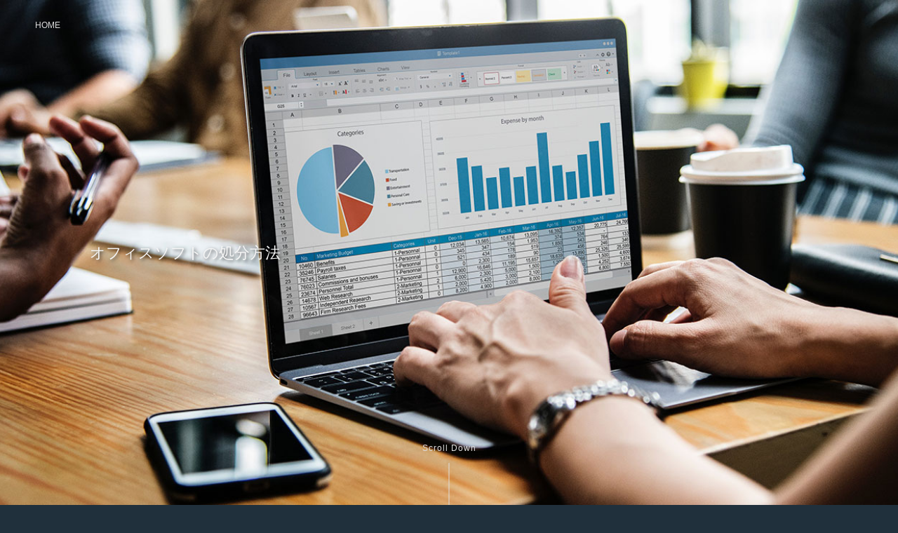

--- FILE ---
content_type: text/html
request_url: https://montfortr.com/
body_size: 4283
content:
<!DOCTYPE html>
<html lang="ja">

<head>
		<meta charset="utf-8">
		<meta http-equiv="X-UA-Compatible" content="IE=edge">
		<meta name="viewport" content="width=device-width, initial-scale=1">
		<meta name="description" content="パソコンを買い替えた際に、インストールしようと思ったパソコンソフトがそのままになっている方も多いのではないでしょうか。このようなパソコンソフトは実は、不要になった物は買取してもらう事ができます。ここでは、オフィスソフトの買取について色々お伝えしたいと思います。">
		<meta name="keywords" content="Officeソフト買取,会計ソフト　買取,Adobeソフト買取">
		<title>不要になったオフィスソフトの処分方法とは？！オフィスソフトは業者買取がお勧め！！</title>
		<link rel="stylesheet" href="common/css/style.css">
</head>

<body>
		<header id="header" role="banner">
				<p class="header-heading__1">オフィスソフトの処分方法</p>
				<div class="btn-scroll">
						<a href="#01">Scroll&nbsp;Down</a>
				</div>
		</header>
		<nav id="breadcrumbs" itemscope itemtype="http://schema.org/BreadcrumbList" role="navigation">
				<div itemprop="itemListElement" itemscope itemtype="http://schema.org/ListItem">
						<a itemprop="item" href="/">
								<span itemprop="name">HOME</span>
						</a>
						<meta itemprop="position" content="1" />
				</div>
		</nav>
		<div id="01" class="content-wrap">
				<main id="main" role="main">
						<article>
								<section class="section">
										<h1 class="heading__1">不要になったオフィスソフトの処分方法とは？！オフィスソフトは業者買取がお勧め！！</h1>
										<p class="style-text">パソコンを買い替えた際に、インストールしようと思ったパソコンソフトがそのままになっている方も多いのではないでしょうか。このようなパソコンソフトは実は、不要になった物は買取してもらう事ができます。ここでは、オフィスソフトの買取について色々お伝えしたいと思います。</p>
								</section>
								<nav class="link-list">
										<h2>Index</h2>
										<ol>
												<li><a href="#02">オフィスソフトの買取について</a></li>
										</ol>
								</nav>
								<section id="02" class="section">
										<h2 class="heading__2">オフィスソフトの買取について</h2>
										<div class="imageBox">
												<img src="common/image/image01.jpg" alt="Officeソフト買取,会計ソフト　買取,Adobeソフト買取">
										</div>
										<h3 class="heading__3">オフィスソフトは買取可能なのか？</h3>
										<p class="style-text">「不要になったオフィスソフトは売れるものなのか？」と疑問に思っている方も多いかと思いますが、結論から言えばオフィスソフトは売る事ができます。オフィスソフトの需要と言うのは非常に高いので、買取してもらう事ができるのです。しかし、基本的には新品同様であったり、未使用品を取り扱っていたりするショップが多い傾向ではあるので、買取に出す際にはその事を踏まえておく事が大切です。<br>
												中古オフィスソフトであっても売れるのですが、中古オフィスソフトはライセンス譲渡の許可を取得すれば売却が可能です。しかし、その手続き無しでは買取する事は不可となってしまいます。なので、前以てしっかり譲渡ができる状態に準備しておく事が大事になります。譲渡手続きですが、そこまで難しい手続きではないので、自分で調べながら手続きが可能です。
										</p>
										<h3 class="heading__3">オフィスソフトを買取してもらう場所とは？</h3>
										<h4 class="heading__4">専門買取ショップで売る</h4>
										<p class="style-text">専門買取ショップでは、自分の店で独自の流通網を持っているので、比較的買取価格に関しては正当な値段で取り引きしてもらう事が可能です。なので、オフィスソフトの買取は専門業者に依頼する方がお得でメリットも多い事が挙げられます。独自の流通網と言うのは、特にベンチャー・中小企業・個人商店と言うように、パソコン関連企業やソフトマニアが多く集まるお店との付き合いがあります。正直、オフィスソフトは専門性が高い機械なので、フリマアプリやネットオークション等で出店した場合、購入者からの専門性の高い質問をされた場合、答える事ができずに対応に困る場合もあります。こういった複雑なやり取りが大変な点も、専門業者であれば業者が売却後は対応するので、自分自身も負担にならずにオフィスソフトの処分を行う事ができます。</p>
										<h4 class="heading__4">ネットオークションで売る</h4>
										<p class="style-text">ネットオークションでは、オフィスソフトの売却方法として運が良ければ最も高値で売却できる可能性を秘めています。ネットオークションで大切なポイントとなるのは、ソフトのしっかりとした写真と言葉でソフトの状態をしっかり伝える事です。オフィスソフトにある細かなディスクの傷に関しては、隠しておくとクレームとなって返ってくるので、正確な情報掲載が求められます。</p>
										<h4 class="heading__4">フリマアプリで売る</h4>
										<p class="style-text">フリマアプリでは、販売するのは自分なので、自分が希望する販売価格で売れる所が大きなメリットです。一部のソフトにはライセンス譲渡のやり取りがあったり、マニアからの難しい質問にも答えなければいけなかったり、デメリットもありますが価格は高値で売れる事が魅力となっています。</p>
										<h4 class="heading__4">リサイクルショップ</h4>
										<p class="style-text">手っ取り早く売却する事を考えている場合には、リサイクルショップがお勧めです。と言うのも、大手リサイクルショップや個人事業のリサイクルショップ等は、全国に意外と店舗数が多い事が挙げられます。なので、住まいの地域にリサイクルショップがあればソフト買取してくれます。しかし、高値での売却はあまり期待できません。</p>
										<h3 class="heading__3">オフィスソフトを売る際に注意しておきたい事とは？</h3>
										<h4 class="heading__4">オフィスソフトが使用可能であるか</h4>
										<p class="style-text">オフィスソフトの場合、使用可能なソフトであるか否かと言う部分が、最初の買取基準になります。なので、オフィスソフトの買取では未使用・未開封の物の方が買取してもらいやすくなっています。買取業者の中には、使用済・開封済のオフィスソフトは買取拒否される場合も多い傾向にあります。</p>
										<h4 class="heading__4">未使用・未開封のソフトは高値で売れる</h4>
										<p class="style-text">基本的に未使用・未開封のソフトは高値で売れます。もちろん、使用済・開封済のオフィスソフトも買取を行っている場合もあります。しかし、どうしても使用済みのオフィスソフトの場合は、ライセンスの認証が出来ない可能性があったり、トラブルになったりする等、色々なリスクがあるので買取を避けているショップや専門業者は多いです。オフィスソフトを買取に出すのであれば、基本は未使用・未開封である事が前提だと言う事を覚えておくと事が大事です。</p>
										<h3 class="heading__3">オフィスソフトを高値で売る方法とは？</h3>
										<h4 class="heading__4">キレイな状態で買取に出す事</h4>
										<p class="style-text">高価買取の基本として、やはりオフィスソフトの商品状態は最も重要な査定ポイントになります。査定の際には、見た目の状態に関してはとても細かく見られるので、買取へ出す前には、オフィスソフトケースやオフィスソフトの傷・汚れ・シミ・埃・穴・破れ等、しっかり確認してから査定に出す事がお勧めです。もし、オフィスソフトに以上のような傷や汚れが少しでも見られれば、間違いなく商品価値が下がって減額査定対象になってしまいます。買取へ出す前には、キレイに掃除をして良い状態で査定してもらう事が高額査定のカギです。</p>
										<h4 class="heading__4">オフィスソフトの高額査定には付属品を忘れない事</h4>
										<p class="style-text">買取市場では、売却する際に付属品も一緒に揃える事で買取査定のプラス評価となります。なので、付属品を付ける事で買取金額のアップに繋がる場合が多い事が挙げられます。これは、オフィスソフトの買取においても同様なのです。オフィスソフトの付属品と言えば、箱や説明書等が付属品となります。未開封・未使用の物であれば特に問題はありませんが、一度でも開封したオフィスソフトの場合であれば、付属品を忘れていないか確認する事が必要です。付属品がちゃんとあるのであれば、売却したいオフィスソフトと一緒に持参した方が高額査定に繋がります。このように、一見不要に思える付属品でも、買取査定には大きく影響もする物なので、付属品は大事なポイントになっています。</p>
										<h4 class="heading__4">まとめ売りで査定額のアップを狙う事</h4>
										<p class="style-text">オフィスソフト単体では殆ど価値のない物であっても、ソフトをまとめて買取に出す事で大きな価値となって査定額のアップに繋がる可能性もあります。特に、オフィスソフト単体で0円査定だったとしても、ソフトのまとめ売りで幾らかのお金に換金される場合もあるのです。なので、むやみオフィスソフトの処分をせず、買取査定にまとめて出す事も一つの方法です。買取業者によっては、まとめ売りする事で買取アップキャンペーンを行っていたり、小さな買取の場合だと交渉する事ができたりします。</p>
										<h4 class="heading__4">複数のショップで買取査定金額を比較して決める</h4>
										<p class="style-text">出来るだけオフィスソフトを高く売りたい場合であれば、複数のショップで買取査定をしてもらってから比較し決める事がお勧めです。その理由は、ショップではその時々によって買取査定の金額が変わってくるからです。ショップによってはオフィスソフトでは無い他のアイテムに力を入れている所や、また、オフィスソフト買取に強化している所等、ショップごとに欲しいアイテムが異なります。なので、各ショップでの買取金額にも差がある為、複数のショップで買取査定金額を比較した方が高く買取してもらえる確率が高くなります。現在は、一括査定サービスを行っているショップも増えているので、一括査定で金額を下調べするのも良い方法の一つです。</p>
										<h3 class="heading__3">PCソフトの買取金額の相場とは？</h3>
										<p class="style-text">オフィスソフトの買取で高価買取になる物と言うのは、やはり実用性が高くて、本来のソフトの価格が高い物は高額買取になる場合が多い事が挙げられます。大体、買取相場価格は、安くて2&comma;000円程度、高くて80&comma;000円程度くらいまでの実績があります。平均買取金額の相場は、数千円〜2、3万円の間で買取される場合が多くなっています。しかし、基本的にオフィスソフトと言うのは、一般的な物の買取に比べて高額買取される傾向にあります。</p>
								</section>

								<div class="link-text">
										<a href="http://mobileone.co.jp/12apple.php" target="_blank">ipad買取</a>
								</div>
						</article>
				</main>
				<p class="btn-pagetop"><a href="#">Scroll&nbsp;Top</a></p>
		</div>
		<script src="https://ajax.googleapis.com/ajax/libs/jquery/3.3.1/jquery.min.js"></script>
		<script type="text/javascript" src="common/js/jquery-3.3.1.min .js"></script>
		<script src="common/js/common.js" type="text/javascript"></script>
</body>

</html>

--- FILE ---
content_type: text/css
request_url: https://montfortr.com/common/css/style.css
body_size: 2183
content:
@charset "UTF-8";
/* Reset
---------------------------------------------------------- */
* {
	margin: 0;
	padding: 0;
	border: 0;
	outline: 0;
	font-size: 100%;
	vertical-align: baseline;
	background: transparent;
}
h1,h2,h3,h4,h5,h6 {
    font-size: 100%;
	font-weight: normal;
}
body { line-height: 1;}
article,aside,details,figcaption,figure,
footer,header,hgroup,menu,nav,section { display: block;}
ul,ol { list-style: none;}
a {
	margin: 0;
	padding: 0;
	font-size: 100%;
	vertical-align: baseline;
	background: transparent;
	text-decoration: none;
}
img {
	width: 100%;
	height: auto;
}
html { font-size: 62.5%;}
body {
	width: 100%;
	font-size: 1.2rem;
	font-family: Verdana,"游ゴシック Medium","Yu Gothic Medium","游ゴシック体",YuGothic,sans-serif;
	color: #21232A;
	background: #20303c;
}
body::before {
	content: "";
	width: 100%;
	height: 100vh;
	background: url(../image/mainimg01.jpg) center/cover no-repeat;
	display: block;
	position: fixed;
	top: 0;
	left: 0;
	z-index: -1;
}
/* header
---------------------------------------------------------- */
#header {
	width: 100%;
	height: calc(100vh - 3rem);
    display: flex;
    justify-content: center;
    align-items: center;
}
.header-heading__1 {
    color: #f5f5f5;
	font-size: 3vh;
	line-height: 1.1;
	text-shadow: 2px 2px 5px rgba(0,0,0,.7);
}
/* Button Scroll Down */
.btn-scroll {
    position: absolute;
    bottom: 0;
    left: 50%;
    transform: translate(-50%,0);
    text-align: center;
    overflow: hidden;
}
.btn-scroll a {
    display: inline-block;
    width: 100%;
    position: relative;
    transition: 0.3s ease-out;
    padding-top: 20px;
    font-size: 1.2rem;
    letter-spacing: .1rem;
    color: #ddd;
}
.btn-scroll a::after {
    content: "";
    display: block;
    width: 1px;
    height: 60px;
    position: relative;
    background-color: #ddd;
    margin: 15px auto 0;
}
.btn-scroll a:hover {  transform: translate(0px,20px);}
/* breadcrumbs
---------------------------------------------------------- */
#breadcrumbs {
	position: absolute;
	left: 15px;
	top: 15px;
	display: flex;
}
#breadcrumbs a { color: #ddd;}
/* Heading
---------------------------------------------------------- */
.heading__1 {
	font-size: 1.7rem;
	line-height: 1.5;
	font-weight: bold;
	margin-bottom: 30px;
}
.heading__2 {
	font-size: 1.5rem;
	font-weight: bold;
	text-align: center;
	line-height: 1.5;
	padding: 2rem 0;
}
.heading__3 {
	font-size: 1.5rem;
	font-weight: bold;
	line-height: 1.5;
	text-align: center;
	margin: 2rem 0;
}
.heading__4 {
	font-size: 1.5rem;
	font-weight: bold;
	line-height: 1.5;
	text-align: center;
	margin: 2rem 0;
}
/* Contents
---------------------------------------------------------- */
.content-wrap {
	width: 100%;
	background: #f5f5f5;
	padding: 30px 0 50px;
}
/* Main */
#main {}
/* Section */
.section {
	width: 90%;
	margin: 0 auto 20px;
	border-bottom: 1px solid #ddd;
}
.section:nth-of-type(1) { border-bottom: none;}
/* link-list */
.link-list {
	width: 90%;
	background: #555;
	border-radius: 3px;
	box-sizing: border-box;
	padding: 25px 15px;
	margin: 0 auto;
}
.link-list h2 {
	position: relative;
	color: #ddd;
	font-size: 1.5rem;
	font-weight: bold;
	text-align: center;
	margin-bottom: 20px;
}
.link-list h2::before {
	content: "";
	width: 20%;
	height: 2px;
	background: #ddd;
	border-radius: 4px;
	position: absolute;
	left: 40%;
	bottom: -7px;
}
.link-list ol {}
.link-list ol li {
	position: relative;
	margin-bottom: 15px;
}
.link-list ol li::before {
	content: "";
	width: 100%;
	height: 1px;
	background: #f5f5f5;
	position: absolute;
	left: 0;
	bottom: -2px;
}
.link-list ol li:last-child { margin-bottom: 0;}
.link-list ol li a {
	display: block;
	color: #f5f5f5;
	font-size: 1.5rem;
	line-height: 1.6;
}
.link-list ol li a:hover { opacity: .7;}
/* imageBox */
.imageBox { margin-bottom: 30px;}
.imageBox img { border-radius: 3px;}
/* style-text */
.style-text {
	width: 90%;
	font-size: 1.4rem;
	line-height: 1.6;
    word-break: break-all;
	margin: 0 auto 30px;
}
.style-text a { color: #555;}
.style-text a:hover { color: #888;}
/* style-list */
.style-list {
	font-size: 1.4rem;
	font-weight: bold;
	line-height: 1.6;
    list-style: disc;
    margin: 0 0 30px 2rem;
}
.style-list li {
    width: 90%;
    font-weight: normal;
    margin: 0 auto 30px;
}
.style-list li:last-child { margin-bottom: 0;}
.style-list__o {
	font-size: 1.4rem;
	font-weight: bold;
	line-height: 1.6;
    list-style-type: decimal-leading-zero;
    margin: 0 0 30px 3rem;
}
.style-list__o li {
    width: 90%;
    font-weight: normal;
    margin: 0 auto 30px;
}
.style-list__o li:last-child { margin-bottom: 0;}
/* style-definitionList */
.style-definitionList {
	width: 90%;
	font-size: 1.4rem;
	line-height: 1.6;
	margin: 0 auto 30px;
}
.style-definitionList dt {
	font-weight: bold;
	margin-bottom: 15px;
}
.style-definitionList dd {
    font-weight: normal;
    margin-bottom: 15px;
}
.style-definitionList dd ul { margin-left: 5%;}
.style-definitionList dd ul li { margin-bottom: 15px;}
.style-table {
    width: 100%;
    border-collapse: separate;
    border-spacing: 1px;
    background: #333;
    margin-bottom: 30px;
}
.style-table caption {
    font-size: 1.5rem;
    font-weight: bold;
    margin-bottom: 8px;
}
.style-table th,
.style-table td {
    text-align: center;
    font-size: 1.4rem;
    line-height: 1.6;
    background: #fff;
    padding: 8px 0;
}
.style-table th { background: #eee;}
.mt25 { margin-top: 25px !important;}
/* link-text */
.link-text {
    text-align: center;
    margin: 40px 0 60px;
}
.link-text a {
    display: block;
    border-radius: 3px;
	font-size: 1.8rem;
	font-weight: bold;
    line-height: 1.5;
	color: #555;
    transition: .35s;
}
.link-text a:hover { color: #777;}
/* Page Top
---------------------------------------------------------- */
.btn-pagetop {
    position: fixed;
    bottom: 15px;
    right: 10%;
    transform: translate(50%,0);
    text-align: center;
	z-index: 999;
}
.btn-pagetop a {
    display: inline-block;
    width: 100%;
    position: relative;
    transition: 0.3s ease-out;
    padding-top: 20px;
    font-size: 1.2rem;
    letter-spacing: .1rem;
    color: #20303c;
}
.btn-pagetop a::before {
    content: "";
    display: block;
    width: 1px;
    height: 60px;
    position: relative;
    background-color: #20303c;
    margin: 0 auto 15px;
}
.btn-pagetop a:hover { transform: translate(0px,-20px);}
/* Common Style
---------------------------------------------------------- */
.fwB {font-weight: bold!important;}
/******************** ここからタブレット /********************
---------------------------------------------------------- */
@media screen and (min-width: 600px) and (max-width: 959px) {
#header { height: 100vh;}
.header-heading__1 {
    text-align: center;
    padding-left: 0;
}
/* Heading
---------------------------------------------------------- */
.heading__1 {
	font-size: 1.8rem;
	text-align: center;
}
.heading__2 {
	font-size: 1.7rem;
	padding: 4rem 0;
}
.heading__3 {
	font-size: 1.6rem;
	margin: 4rem 0;
}
.heading__4 {
	font-size: 1.5rem;
	margin: 4rem 0;
}
/* Contents
---------------------------------------------------------- */
.content-wrap {	padding: 50px 0 50px;}
/* Main */
#main {
	width: 100%;
	margin: 0 auto;
}
/* link-list */
.link-list {
	width: 65%;
	padding: 40px 30px;
	margin: 0 auto;
}
.link-list h2 {
	font-size: 1.6rem;
	margin-bottom: 40px;
}
.link-list ul { margin-left: 15%;}
.link-list ul li a { font-size: 1.5rem;}
/* imageBox */
.imageBox { margin-bottom: 50px;}
/* style-text */
.style-text {
	font-size: 1.4rem;
	margin: 0 auto 50px;
}
/* style-list */
.style-list {
	font-size: 1.4rem;
	margin-bottom: 50px;
}
.style-list li { margin-bottom: 2.5rem;}
.style-list li:last-child { margin-bottom: 0;}
/* style-definitionList */
.style-definitionList {
	font-size: 1.4rem;
	margin: 0 auto 50px;
}
.style-definitionList dt {
	text-align: center;
	margin-bottom: 30px;
}
.style-definitionList dd {}
.style-definitionList dd ul { margin-left: 0;}
.style-definitionList dd ul li {
	font-weight: bold;
	margin-bottom: 2.5rem;
}
}
/******************** ここからPC960-1280 /********************
---------------------------------------------------------- */
@media screen and (min-width: 960px) and (max-width: 1280px) {
#header { height: 100vh;}
.header-heading__1 {
    width: 80%;
    padding-left: 0;
}
#breadcrumbs {
	left: 50px;
	top: 30px;
}
#breadcrumbs a:hover { text-decoration: underline;}
/* Heading
---------------------------------------------------------- */
.heading__1 {
	font-size: 2.5rem;
	text-align: center;
}
.heading__2 {
	font-size: 2.2rem;
	padding: 4rem 0;
}
.heading__3 {
	font-size: 2rem;
	margin: 4rem 0;
}
.heading__4 {
	font-size: 1.8rem;
	margin: 4rem 0;
}
/* Contents
---------------------------------------------------------- */
.content-wrap {	padding: 50px 0 50px;}
/* Main */
#main {
	width: 100%;
	margin: 0 auto;
}
/* Section */
.section {}
/* link-list */
.link-list {
	width: 65%;
	padding: 40px 30px;
	margin: 0 auto;
}
.link-list h2 {
	font-size: 1.8rem;
	margin-bottom: 40px;
}
.link-list ul { margin-left: 15%;}
.link-list ul li a { font-size: 1.7rem;}
/* imageBox */
.imageBox { margin-bottom: 50px;}
/* style-text */
.style-text {
	font-size: 1.6rem;
	margin: 0 auto 50px;
}
/* style-list */
.style-list {
	font-size: 1.6rem;
	margin-bottom: 50px;
}
.style-list li { margin-bottom: 2.5rem;}
.style-list li:last-child { margin-bottom: 0;}
/* style-definitionList */
.style-definitionList {
	font-size: 1.6rem;
	margin: 0 auto 50px;
}
.style-definitionList dt {
	text-align: center;
	margin-bottom: 30px;
}
.style-definitionList dd {}
.style-definitionList dd ul { margin-left: 0;}
.style-definitionList dd ul li {
	font-weight: bold;
	margin-bottom: 2.5rem;
}
}
/******************** ここからPC wide /********************
---------------------------------------------------------- */
@media screen and (min-width: 1281px) {
#header { height: 100vh;}
.header-heading__1 {
    width: 80%;
    padding-left: 0;
}
#breadcrumbs {
	left: 50px;
	top: 30px;
}
#breadcrumbs a:hover { text-decoration: underline;}
/* Heading
---------------------------------------------------------- */
.heading__1 {
	font-size: 2.4rem;
	text-align: center;
}
.heading__2 {
	font-size: 2.2rem;
	padding: 4rem 0;
}
.heading__3 {
	font-size: 2rem;
	margin: 4rem 0;
}
.heading__4 {
	font-size: 1.8rem;
	margin: 4rem 0;
}
/* Contents
---------------------------------------------------------- */
.content-wrap {	padding: 50px 0 50px;}
/* Main */
#main {
	width: 980px;
	margin: 0 auto;
}
/* Section */
.section {}
/* link-list */
.link-list {
	width: 70%;
	padding: 40px 30px;
	margin: 0 auto;
}
.link-list h2 {
	font-size: 1.8rem;
	margin-bottom: 40px;
}
.link-list ol {}
.link-list ol li a { font-size: 1.7rem;}
/* imageBox */
.imageBox { margin-bottom: 50px;}
/* style-text */
.style-text {
	font-size: 1.6rem;
	margin: 0 auto 50px;
}
/* style-list */
.style-list,
.style-list__o {
    width: 100%;
	font-size: 1.6rem;
	margin-bottom: 50px;
}
.style-list li,
.style-list__o { margin-bottom: 2.5rem;}
/* style-definitionList */
.style-definitionList {
	font-size: 1.6rem;
	margin: 0 auto 50px;
}
.style-definitionList dt {
	text-align: center;
	margin-bottom: 30px;
}
.style-definitionList dd {}
.style-definitionList dd ul { margin-left: 0;}
.style-definitionList dd ul li { margin-bottom: 2.5rem;}
}


--- FILE ---
content_type: text/javascript
request_url: https://montfortr.com/common/js/common.js
body_size: 616
content:
// JavaScript Document
// Smooth Scroll
$(function(){
	$('a[href^="#"]').click(function(){
		var speed = 500;
		var href= $(this).attr("href");
		var target = $(href == "#" || href == "" ? 'html' : href);
		var position = target.offset().top;
		$("html, body").animate({scrollTop:position}, speed, "swing");
		return false;
	});
});
// Page Top
$(function() {
	var $win = $(window),
		$header = $('header'),
		headerHeight = $header.outerHeight(),
		startPos = 0;

$win.on('load scroll', function() {
	var value = $(this).scrollTop();
		if ( value > startPos && value > headerHeight ) {
			$header.css('top', '-' + headerHeight + 'px');
		} else {
			$header.css('top', '0');
		}
	startPos = value;
	});
});
// Header Fixed
$(function () {
    var topBtn = $('.btn-pagetop');
    topBtn.hide();
    //スクロールが500に達したらボタン表示
    $(window).scroll(function () {
        if ($(this).scrollTop() > 500) {
            topBtn.fadeIn();
        } else {
            topBtn.fadeOut();
        }
    });
    //スルスルっとスクロールでトップへもどる
    topBtn.click(function () {
        $('body,html').animate({
            scrollTop: 0
        }, 500);
        return false;
    });
});